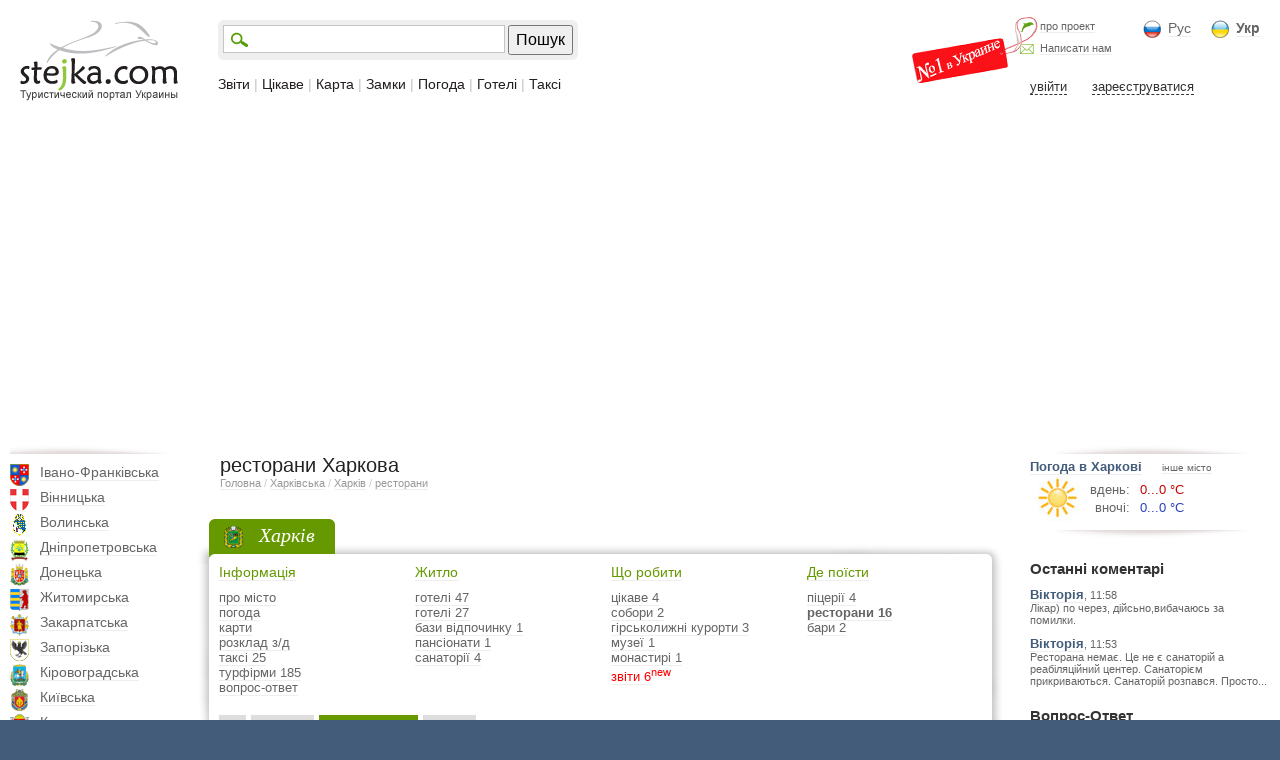

--- FILE ---
content_type: text/html; charset=UTF-8
request_url: https://stejka.com/ukr/xarkovskaja/xarkov/restaurant/
body_size: 12792
content:

<!DOCTYPE HTML PUBLIC "-//W3C//DTD HTML 4.0 Transitional//EN" "http://www.w3.org/TR/html4/loose.dtd"><html><head><meta name="viewport" id="viewport" content="width=device-width, initial-scale=1.0""><meta name="verify-v1" content="Pf4YMb/FmWG0OgEE8XRXKNF5IS+1STaNWhFhlOTlOms=" /><meta name="google-site-verification" content="ny7UWYCqJRDQ1yzLCij0bSF5TT_FJFy_4piMl6K8iNk" /><meta http-equiv="Content-Type" content="text/html" charset="UTF-8"><meta name="keywords" content="туризм, подорожі, відпочинок, туристичний портал, турпортала, відпочинок у Криму, відпочинок в Карпатах, відпочинок під Києвом, розваги, пам'ятки, таксі міста, міста України, готелі, готель, готелі, замки України, туроператор, турфірми, туристичні фірми, будинок відпочинку, пансіонати, ресторани, кафе, кав'ярні, екскурсії, пригоди, розваги, діловий туризм, активний відпочинок, турагентства, прогноз погоди, погода України, новини туризму, карта міста, цікаві місця."><meta name="description" content="ресторани в Харкові. Фото, описи, відгуки, меню, режим роботи ресторанів в Харкові"><meta name="Author" content="Vol4ezavr & Vol4ezavra"><META NAME="Robots" CONTENT="ALL"><LINK href="/css/styles.css" rel="stylesheet" type="text/css"><title>ресторани Харкова</title>
<script type="text/javascript">


//Факт хищения информации сайта будет рассматриваться в судебном порядке


</script>
<script type="text/javascript" src="/js/jquery-1.7.1.min.js"></script>
<script  type="text/javascript">$j = jQuery.noConflict()</script>
<script src="/js/jquery_ui/jquery-ui-1.8.16.custom.min.js" async></script> <link href="/js/jquery_ui/artisto/jquery_ui.css" rel="stylesheet" type="text/css"/> 
<script type="text/javascript" src="/js/jcarousellite_1.0.1.min.js"></script> 
<script type="text/javascript" src="/js/fancybox/jquery.fancybox.pack.js"></script> <link rel="stylesheet" href="/js/fancybox/jquery.fancybox.css" type="text/css" media="screen" /> 
<script type="text/javascript">
$j(".gallery").fancybox({
helpers: { overlay: { opacity: 0.3, css: { 'background-color' : '#000' } }, title: { type: 'float' } },
padding: 2, openEffect: 'elastic', closeEffect: 'elastic', closeBtn: true, prevEffect: 'fade', nextEffect: 'fade', scrolling: 'no'
//type - outside, inside, float, over | openEffect - none, elastic, fade
});
</script>
<script type="text/javascript" src="/js/all.js"></script> 
<script type="text/javascript" src="/js/jquery.validate.js"></script> 
<script type="text/javascript" src="/js/map.js"></script> 
<script type='text/javascript'>
    (function() {
    var w = window,
            d = document,
            protocol =/https/i.test(w.location.protocol) ? 'https:' : 'http:',
            aml = typeof admixerML !== 'undefined' ? admixerML : { };
    aml.fn = aml.fn || [];
    aml.invPath = aml.invPath || (protocol + '//inv-nets.admixer.net/');
    aml.cdnPath = aml.cdnPath || (protocol + '//cdn.admixer.net/');
    if (!w.admixerML)
    {
        var lodash = document.createElement('script');
        lodash.id = 'amlScript';
        lodash.async = true;
        lodash.type = 'text/javascript';
        lodash.src = aml.cdnPath + 'scripts3/loader2.js';
        var node = d.getElementsByTagName('script')[0];
        node.parentNode.insertBefore(lodash, node);
        w.admixerML = aml;
    }
})();
</script>
<script type='text/javascript'>
admixerML.fn.push(function() {
admixerML.defineSlot({z: '599e8097-3c60-48e5-897b-a3f4e9e8a52d', ph: 'admixer_599e80973c6048e5897ba3f4e9e8a52d_zone_616_sect_501_site_488', i: 'inv-nets', s:'f1410aa5-8bcf-4126-9b9b-e874eed9c86f'});
admixerML.defineSlot({z: '2af5ddd3-16d7-4725-8bc1-494a010ea209', ph: 'admixer_2af5ddd316d747258bc1494a010ea209_zone_1479_sect_501_site_488', i: 'inv-nets', s:'f1410aa5-8bcf-4126-9b9b-e874eed9c86f'});
admixerML.defineSlot({z: '32c6993e-3cb2-4903-946f-ac8446110a23', ph: 'admixer_32c6993e3cb24903946fac8446110a23_zone_1480_sect_501_site_488', i: 'inv-nets', s:'f1410aa5-8bcf-4126-9b9b-e874eed9c86f'});
admixerML.defineSlot({z: '6bb8c8b9-bd5f-4926-86a6-f7d36a5870a6', ph: 'admixer_6bb8c8b9bd5f492686a6f7d36a5870a6_zone_2795_sect_501_site_488', i: 'inv-nets', s:'f1410aa5-8bcf-4126-9b9b-e874eed9c86f'});
admixerML.defineSlot({z: '2036263c-acb9-44cb-b26a-df4bc2fc1586', ph: 'admixer_2036263cacb944cbb26adf4bc2fc1586_zone_3975_sect_501_site_488', i: 'inv-nets', s:'f1410aa5-8bcf-4126-9b9b-e874eed9c86f'});
admixerML.defineSlot({z: '526098ed-5e0c-44fe-8665-ce44a4f85a11', ph: 'admixer_526098ed5e0c44fe8665ce44a4f85a11_zone_5426_sect_501_site_488', i: 'inv-nets', s:'f1410aa5-8bcf-4126-9b9b-e874eed9c86f'});
admixerML.defineSlot({z: 'b7c0fc63-e0d0-48e7-9176-210dbe409681', ph: 'admixer_b7c0fc63e0d048e79176210dbe409681_zone_15883_sect_501_site_488', i: 'inv-nets', s:'f1410aa5-8bcf-4126-9b9b-e874eed9c86f'});
admixerML.defineSlot({z: 'a0c27a2b-199b-4d7e-8cae-f8504e286347', ph: 'admixer_a0c27a2b199b4d7e8caef8504e286347_zone_15884_sect_501_site_488', i: 'inv-nets', s:'f1410aa5-8bcf-4126-9b9b-e874eed9c86f'});
admixerML.singleRequest();
});
</script> 
<script type="text/javascript" src="/js/addtocopy.js"></script> 
<script type="text/javascript">
$j(function(){
$j("body").addtocopy({ htmlcopytxt: '<br>Подробнее: <a href="'+window.location.href+'">'+window.location.href+'</a>' });
});
</script><style>#ctrlcopy { height:1px; overflow:hidden; position:absolute; width:1px; margin: 5px 0 0 -1px; line-height:0; opacity: 0; }</style></head><body class="ui-form"><div style="background: url(/i/top_bg.png) bottom repeat-x; padding: 0px 0px 0px 0px; text-align:center;"><div id="reklama_admixer_728">
<script src="https://cdn.admixer.net/scripts3/loader2.js" async
id="Admixer"
data-inv="//inv-nets.admixer.net/"
data-r="always"
data-bundle="desktop"></script><div id="admixer_async_1867471326" data-zone="6bb8c8b9-bd5f-4926-86a6-f7d36a5870a6"></div>
<script type="text/javascript">(window.admixerAds = window.admixerAds || []).push('admixer_async_1867471326')</script></div></div><div style="position:relative; max-width:1280px; margin: 0px auto; background: #ffffff;"><div class="header"><div class="logo"><a href="/ukr/" class="nounderline"><img src="/i/logo.png"></a></div><div class="block_right_top"><div class="nomer1"></div><div class="block_lng"><div style="float:left; background: url(/i/icon_rus.png) no-repeat; padding: 0px 0px 2px 25px; font-size:14px; margin-right: 20px;"><a href="/rus/xarkovskaja/xarkov/restaurant/"  class="color6" >Рус</a></div><div style="float:left; background: url(/i/icon_ukr.png) no-repeat; padding: 0px 0px 2px 25px; font-size:14px;"><a href="/ukr/xarkovskaja/xarkov/restaurant/"  class="color6" style="font-weight: bold;">Укр</a></div></div><div class="block_about"><div style="background: url(/i/icon_delfin.png) left bottom no-repeat; padding: 0px 0px 0px 20px; float:left; font-size:11px;"><a href="/ukr/about/" class="color6" rel="nofollow">про проект</a></div><div style="background: url(/i/icon_mail.png) left bottom no-repeat; padding: 10px 0px 0px 20px; float:left; font-size:11px;"><a href="/rus/feedback/" class="color6" rel="nofollow">Написати нам</a></div></div><div class="block_user_top"><div style="padding: 15px 0px 0px 0px; width:240px;"><span style="margin: 0px 0px 0px 10px; border-bottom: 1px dashed; cursor:pointer; cursor:hand;" onclick="user_show('login', '', 'http://www.stejka.com/ukr/xarkovskaja/xarkov/restaurant/')" class="color3">увійти</span><span style="margin: 0px 0px 0px 25px; border-bottom: 1px dashed; cursor:pointer; cursor:hand;" onclick="user_show('register')" class="color3">зареєструватися</span></div></div></div><div class="block_search_menu"><div class="block_search"><table><tr><td><div style="border:1px solid #c4c4c4; background: #ffffff url(/i/icon_search.png) left center no-repeat; padding: 1px 0px 1px 30px;"><input id="input_search" type="text" value="" onkeypress="if(event.keyCode==13)search('http://stejka.com/ukr/search/');" style="border:0px; font-size:16px; color:#666666; box-shadow:0 0px 0px;"></div><td style="padding: 0px 0px 0px 3px;"><input type="button" class="submitButton" value="Пошук" onclick="search('http://stejka.com/ukr/search/');" style="font-size:16px; height:30px;"></table></div><div class="menu"><a href="/ukr/trip/" class="nounderline">Звіти</a>&nbsp;| <a href="/ukr/interes/" class="nounderline">Цікаве</a>&nbsp;| <a href="/ukr/bigmap/" class="nounderline">Карта</a>&nbsp;| <a href="/ukr/zamok/" class="nounderline">Замки</a>&nbsp;| <a href="/ukr/pogoda/" class="nounderline">Погода</a>&nbsp;| <a href="/ukr/hotel/" class="nounderline">Готелі</a>&nbsp;| <a href="/ukr/taksi/" class="nounderline">Таксі</a></div></div></div><div class="content"><div class="block_left"><div class="menu_left"><div class="ten_left_top"></div><div class="obl"><div style="background: url(/i/gerb_22/gerb_22.png) -0px 0px no-repeat; height:22px; width:19px; position:absolute"></div><div style="padding: 0px 0px 9px 30px;"><a href="/ukr/ivanofrankovskaja/" >Івано-Франківська</a></div></div><div class="obl"><div style="background: url(/i/gerb_22/gerb_22.png) -29px 0px no-repeat; height:22px; width:19px; position:absolute"></div><div style="padding: 0px 0px 9px 30px;"><a href="/ukr/vinnickaja/" >Вінницька</a></div></div><div class="obl"><div style="background: url(/i/gerb_22/gerb_22.png) -58px 0px no-repeat; height:22px; width:19px; position:absolute"></div><div style="padding: 0px 0px 9px 30px;"><a href="/ukr/volynskaja/" >Волинська</a></div></div><div class="obl"><div style="background: url(/i/gerb_22/gerb_22.png) -87px 0px no-repeat; height:22px; width:19px; position:absolute"></div><div style="padding: 0px 0px 9px 30px;"><a href="/ukr/dnepropetrovskaja/" >Дніпропетровська</a></div></div><div class="obl"><div style="background: url(/i/gerb_22/gerb_22.png) -116px 0px no-repeat; height:22px; width:19px; position:absolute"></div><div style="padding: 0px 0px 9px 30px;"><a href="/ukr/doneckaja/" >Донецька</a></div></div><div class="obl"><div style="background: url(/i/gerb_22/gerb_22.png) -145px 0px no-repeat; height:22px; width:19px; position:absolute"></div><div style="padding: 0px 0px 9px 30px;"><a href="/ukr/jitomirskaja/" >Житомирська</a></div></div><div class="obl"><div style="background: url(/i/gerb_22/gerb_22.png) -174px 0px no-repeat; height:22px; width:19px; position:absolute"></div><div style="padding: 0px 0px 9px 30px;"><a href="/ukr/zakarpatskaja/" >Закарпатська</a></div></div><div class="obl"><div style="background: url(/i/gerb_22/gerb_22.png) -203px 0px no-repeat; height:22px; width:19px; position:absolute"></div><div style="padding: 0px 0px 9px 30px;"><a href="/ukr/zaporojskaja/" >Запорізька</a></div></div><div class="obl"><div style="background: url(/i/gerb_22/gerb_22.png) -232px 0px no-repeat; height:22px; width:19px; position:absolute"></div><div style="padding: 0px 0px 9px 30px;"><a href="/ukr/kirovogradskaja/" >Кіровоградська</a></div></div><div class="obl"><div style="background: url(/i/gerb_22/gerb_22.png) -261px 0px no-repeat; height:22px; width:19px; position:absolute"></div><div style="padding: 0px 0px 9px 30px;"><a href="/ukr/kievskaja/" >Київська</a></div></div><div class="obl"><div style="background: url(/i/gerb_22/gerb_22.png) -290px 0px no-repeat; height:22px; width:19px; position:absolute"></div><div style="padding: 0px 0px 9px 30px;"><a href="/ukr/krym/" >Крим</a></div></div><div class="obl"><div style="background: url(/i/gerb_22/gerb_22.png) -319px 0px no-repeat; height:22px; width:19px; position:absolute"></div><div style="padding: 0px 0px 9px 30px;"><a href="/ukr/luganskaja/" >Луганська</a></div></div><div class="obl"><div style="background: url(/i/gerb_22/gerb_22.png) -348px 0px no-repeat; height:22px; width:19px; position:absolute"></div><div style="padding: 0px 0px 9px 30px;"><a href="/ukr/lvovskaja/" >Львівська</a></div></div><div class="obl"><div style="background: url(/i/gerb_22/gerb_22.png) -377px 0px no-repeat; height:22px; width:19px; position:absolute"></div><div style="padding: 0px 0px 9px 30px;"><a href="/ukr/nikolaevskaja/" >Миколаївська</a></div></div><div class="obl"><div style="background: url(/i/gerb_22/gerb_22.png) -406px 0px no-repeat; height:22px; width:19px; position:absolute"></div><div style="padding: 0px 0px 9px 30px;"><a href="/ukr/odesskaja/" >Одеська</a></div></div><div class="obl"><div style="background: url(/i/gerb_22/gerb_22.png) -435px 0px no-repeat; height:22px; width:19px; position:absolute"></div><div style="padding: 0px 0px 9px 30px;"><a href="/ukr/poltavskaja/" >Полтавська</a></div></div><div class="obl"><div style="background: url(/i/gerb_22/gerb_22.png) -464px 0px no-repeat; height:22px; width:19px; position:absolute"></div><div style="padding: 0px 0px 9px 30px;"><a href="/ukr/rovenskaja/" >Ровенська</a></div></div><div class="obl"><div style="background: url(/i/gerb_22/gerb_22.png) -493px 0px no-repeat; height:22px; width:19px; position:absolute"></div><div style="padding: 0px 0px 9px 30px;"><a href="/ukr/sumskaja/" >Сумська</a></div></div><div class="obl"><div style="background: url(/i/gerb_22/gerb_22.png) -522px 0px no-repeat; height:22px; width:19px; position:absolute"></div><div style="padding: 0px 0px 9px 30px;"><a href="/ukr/ternopolskaja/" >Тернопільська</a></div></div><div class="obl"><div style="background: url(/i/gerb_22/gerb_22.png) -551px 0px no-repeat; height:22px; width:19px; position:absolute"></div><div style="padding: 0px 0px 9px 30px;"><a href="/ukr/xarkovskaja/" >Харківська</a></div></div><p class="city"><a href="/ukr/xarkovskaja/izjum/" >Ізюм</a></p><p class="city"><a href="/ukr/xarkovskaja/bogoduxov/" >Богодухів</a></p><p class="city"><a href="/ukr/xarkovskaja/vysokiy2/" >Високий</a></p><p class="city"><a href="/ukr/xarkovskaja/derga4i/" >Дергачі</a></p><p class="city"><a href="/ukr/xarkovskaja/zmiev/" >Зміїв</a></p><p class="city"><a href="/ukr/xarkovskaja/krasnograd/" >Красноград</a></p><p class="city"><a href="/ukr/xarkovskaja/lozovaja/" >Лозова</a></p><p class="city"><a href="/ukr/xarkovskaja/xarkov/" style="color:#669900; font-weight:bold;">Харків</a></p><p class="city"><a href="/ukr/xarkovskaja/4uguev/" >Чугуїв</a></p><p class="city"><a href="/ukr/xarkovskaja/warovka/" >Шарівка</a></p><div class="obl"><div style="background: url(/i/gerb_22/gerb_22.png) -580px 0px no-repeat; height:22px; width:19px; position:absolute"></div><div style="padding: 0px 0px 9px 30px;"><a href="/ukr/xersonskaja/" >Херсонська</a></div></div><div class="obl"><div style="background: url(/i/gerb_22/gerb_22.png) -609px 0px no-repeat; height:22px; width:19px; position:absolute"></div><div style="padding: 0px 0px 9px 30px;"><a href="/ukr/xmelnickaja/" >Хмельницька</a></div></div><div class="obl"><div style="background: url(/i/gerb_22/gerb_22.png) -638px 0px no-repeat; height:22px; width:19px; position:absolute"></div><div style="padding: 0px 0px 9px 30px;"><a href="/ukr/4erkasskaja/" >Черкаська</a></div></div><div class="obl"><div style="background: url(/i/gerb_22/gerb_22.png) -667px 0px no-repeat; height:22px; width:19px; position:absolute"></div><div style="padding: 0px 0px 9px 30px;"><a href="/ukr/4ernovickaja/" >Чернівецька</a></div></div><div class="obl"><div style="background: url(/i/gerb_22/gerb_22.png) -696px 0px no-repeat; height:22px; width:19px; position:absolute"></div><div style="padding: 0px 0px 9px 30px;"><a href="/ukr/4ernigovskaja/" >Чернігівська</a></div></div><div class="ten_left_bottom"></div></div></div><div class="block_center"><div style="padding: 0px 0px 0px 10px;"><h1>ресторани Харкова</h1><div class="tree"><a href="/ukr/" rel="nofollow">Головна</a>&nbsp;/ <a href="/ukr/xarkovskaja/" rel="nofollow">Харківська</a>&nbsp;/ <a href="/ukr/xarkovskaja/xarkov/">Харків</a>&nbsp;/ <a href="/ukr/xarkovskaja/xarkov/restaurant/">ресторани</a></div></div><div style="padding: 10px 0px 10px 0px; text-align:left;"></div> <div class="main_city_top"><table width="100%" border="0"><tr><td style="background: url(/i/main1.png); "><div style="width:17px;"></div><td width="100%" style="background: url(/i/main4.png) right;"><div style="float:left; height:45px; background: url(/i/main3.png) right;"><div style="margin-left:10px; background: url(/i/gerb_22/xarkovskaja.png) left center no-repeat; padding: 5px 20px 7px 35px; font-size:20px; font-family:Georgia; font-style:italic; color:#fff;">Харків</div></div><tr><td style="background: url(/i/main2.png) bottom;"><td style="background: url(/i/main5.png) right bottom no-repeat; padding: 0px 0px 20px 5px;"><div style="margin: -20px 0px 0px 0px;"><div class="item"><a href="/ukr/xarkovskaja/xarkov/" class="color66" style="font-size:14px;">Інформація</a><div style="padding: 10px 0px 0px 0px; color:#cccccc; line-height:120%;"><a href="/ukr/xarkovskaja/xarkov/" class="color6">про місто</a><br><a href="/ukr/xarkovskaja/xarkov/pogoda/" class="color6">погода</a><br><a href="/ukr/xarkovskaja/xarkov/map/" class="color6">карти</a><br><a href="/ukr/xarkovskaja/xarkov/train/" class="color6">розклад з/д</a><br><a href="/ukr/xarkovskaja/xarkov/taksi/" class="color6">таксі 25</a></b><br><a href="/ukr/xarkovskaja/xarkov/turfirm/" class="color6">турфірми 185</a></b><br><a href="/ukr/xarkovskaja/xarkov/question/" class="color6">вопрос-ответ</a><br></div></div><div class="item"><a href="/ukr/xarkovskaja/xarkov/hotel/" class="color66" style="font-size:14px;">Житло</a><div style="padding: 10px 0px 0px 0px; color:#cccccc; line-height:120%;"><a href="/ukr/xarkovskaja/xarkov/oteli/" class="color6">готелі 47</a></b><br><a href="/ukr/xarkovskaja/xarkov/gostinica/" class="color6">готелі 27</a></b><br><a href="/ukr/xarkovskaja/xarkov/bazaotdixa/" class="color6">бази відпочинку 1</a></b><br><a href="/ukr/xarkovskaja/xarkov/pansionat/" class="color6">пансіонати 1</a></b><br><a href="/ukr/xarkovskaja/xarkov/sanatoriy/" class="color6">санаторії 4</a></b><br></div></div><div class="item"><a href="/ukr/xarkovskaja/xarkov/dostopr/" class="color66" style="font-size:14px;">Що робити</a><div style="padding: 10px 0px 0px 0px; color:#cccccc; line-height:120%;"><a href="/ukr/xarkovskaja/xarkov/interes/" class="color6">цікаве 4</a></b><br><a href="/ukr/xarkovskaja/xarkov/cathedral/" class="color6">собори 2</a></b><br><a href="/ukr/xarkovskaja/xarkov/ski/" class="color6">гірськолижні курорти 3</a></b><br><a href="/ukr/xarkovskaja/xarkov/museum/" class="color6">музеї 1</a></b><br><a href="/ukr/xarkovskaja/xarkov/monastery/" class="color6">монастирі 1</a></b><br><a href="/ukr/xarkovskaja/xarkov/trip/" class="color6" style="color:#f00;">звіти 6</a><sup style="color:#f00;">new</sup><br></div></div><div class="item"><a href="/ukr/xarkovskaja/xarkov/restoran/" class="color66" style="font-size:14px;">Де поїсти</a><div style="padding: 10px 0px 0px 0px; color:#cccccc; line-height:120%;"><a href="/ukr/xarkovskaja/xarkov/pazza/" class="color6">піцерії 4</a></b><br><b><a href="/ukr/xarkovskaja/xarkov/restaurant/" class="color6">ресторани 16</a></b><br><a href="/ukr/xarkovskaja/xarkov/bar/" class="color6">бари 2</a></b><br></div></div></div><div class="clear"></div><div class="main_type"><span ><a href="/ukr/xarkovskaja/xarkov/restoran/">всі</a></span><span ><a href="/ukr/xarkovskaja/xarkov/pazza/">піцерії<font>: 4</font></a></span><span id="main_type_on"><a href="/ukr/xarkovskaja/xarkov/restaurant/">ресторани<font>: 16</font></a></span><span ><a href="/ukr/xarkovskaja/xarkov/bar/">бари<font>: 2</font></a></span></div><div style="padding: 10px 0px 0px 0px;"><select id="sort" style="width:200px;" onchange="location.href='/ukr/xarkovskaja/xarkov/restaurant/?sort='+document.getElementById('sort').options[document.getElementById('sort').selectedIndex].value"><option>Сортувати по<option value="1">Алфавіту</option><option value="2">Ціні (дешевше)</option><option value="3">Ціні (дорожче)</option></select></div></table></div> <div class="main_city_list"><div style="padding: 20px 0px 20px 0px;"></div><div class="item"><div class="fleft"><div class="foto_ramka"><div style="width:150px; height:100px; background: url('/cache/150_100_min/an2_hotelrestaurant_4.jpg') center;" title="AN-2 hotel & restaurant"></div></div></div><div class="nearfleft"><table width="100%"><tr><td><h2><a href="/ukr/xarkovskaja/xarkov/restaurant/an2_hotelrestaurant/" class="nounderline colorbg">AN-2 hotel & restaurant<font style="font-size:12px; font-weight:normal;">, ресторан</font></a><span class="stars stars"></span></h2><div style="padding: 10px 0px 0px 0px;">вул.Плеханівська 8<div>(057) 7324954 <b> рецепція </b></div><div><a href="http://antwo-hotel.com.ua/index.php?lang=ru&page=restaurant" target="_blanc" class="colorbg" rel="nofollow">http://antwo-hotel.com.ua</a></div><div>email: <a href="/cdn-cgi/l/email-protection#f5949b81829a9d9a819099b59298949c99db969a98" class="colorbg"><span class="__cf_email__" data-cfemail="cbaaa5bfbca4a3a4bfaea78baca6aaa2a7e5a8a4a6">[email&#160;protected]</span></a></div></div><div style="padding: 10px 0px 0px 0px; font-size:11px">Ресторан «AN-2» оформлений у строгому класичному стилі. Це робить його досить універсальним: тут можна призначити ділову зустріч, провести романтичне побачення, посидіти...</div><div><a href="/ukr/xarkovskaja/xarkov/restaurant/an2_hotelrestaurant/" class="colorbg nounderline">Детальна інформація</a></div><div style="float:left; padding: 2px 5px 2px 5px; background: #eee; margin: 10px 0px 0px 0px;"><a href="/ukr/xarkovskaja/xarkov/restaurant/an2_hotelrestaurant/#comment" class="color66">додати відгук</a></div></td></tr></table></div></div><div style="clear:both; border-bottom: 1px solid #e6e6e6; padding: 10px 0px 20px 0px;"></div><div class="item"><div class="fleft"><div class="foto_ramka"><div style="width:150px; height:100px; background: url('') center;" title="Картопляна Хата -1"></div></div></div><div class="nearfleft"><table width="100%"><tr><td><h2><a href="/ukr/xarkovskaja/xarkov/restaurant/kartopljana_xata18/" class="nounderline colorbg">Картопляна Хата -1<font style="font-size:12px; font-weight:normal;">, ресторан</font></a><span class="stars stars"></span></h2><div style="padding: 10px 0px 0px 0px;">вул. Полтавський шлях, 62<div>( 057 ) 712-53-93</div></div><div style="padding: 10px 0px 0px 0px; font-size:11px"><br>  Кухня :  мексиканська, європейська</div><div><a href="/ukr/xarkovskaja/xarkov/restaurant/kartopljana_xata18/" class="colorbg nounderline">Детальна інформація</a></div><div style="float:left; padding: 2px 5px 2px 5px; background: #eee; margin: 10px 0px 0px 0px;"><a href="/ukr/xarkovskaja/xarkov/restaurant/kartopljana_xata18/#comment" class="color66">додати відгук</a></div></td></tr></table></div></div><div class="item"><div class="fleft"><div class="foto_ramka"><div style="width:150px; height:100px; background: url('') center;" title="Картопляна Хата -2"></div></div></div><div class="nearfleft"><table width="100%"><tr><td><h2><a href="/ukr/xarkovskaja/xarkov/restaurant/kartopljana_xata23/" class="nounderline colorbg">Картопляна Хата -2<font style="font-size:12px; font-weight:normal;">, ресторан</font></a><span class="stars stars"></span></h2><div style="padding: 10px 0px 0px 0px;">вул. Петровського 33 /35<div>( 057 ) 715-68-55</div></div><div style="padding: 10px 0px 0px 0px; font-size:11px"><br>  Кухня :  мексиканська, європейська</div><div><a href="/ukr/xarkovskaja/xarkov/restaurant/kartopljana_xata23/" class="colorbg nounderline">Детальна інформація</a></div><div style="float:left; padding: 2px 5px 2px 5px; background: #eee; margin: 10px 0px 0px 0px;"><a href="/ukr/xarkovskaja/xarkov/restaurant/kartopljana_xata23/#comment" class="color66">додати відгук</a></div></td></tr></table></div></div><div class="item"><div class="fleft"><div class="foto_ramka"><div style="width:150px; height:100px; background: url('') center;" title="Картопляна Хата -3"></div></div></div><div class="nearfleft"><table width="100%"><tr><td><h2><a href="/ukr/xarkovskaja/xarkov/restaurant/kartopljana_xata33/" class="nounderline colorbg">Картопляна Хата -3<font style="font-size:12px; font-weight:normal;">, ресторан</font></a><span class="stars stars"></span></h2><div style="padding: 10px 0px 0px 0px;">пр - т Правди, 10<div>( 057 ) 752-40-88</div></div><div style="padding: 10px 0px 0px 0px; font-size:11px"><br>  Кухня :  мексиканська, європейська</div><div><a href="/ukr/xarkovskaja/xarkov/restaurant/kartopljana_xata33/" class="colorbg nounderline">Детальна інформація</a></div><div style="float:left; padding: 2px 5px 2px 5px; background: #eee; margin: 10px 0px 0px 0px;"><a href="/ukr/xarkovskaja/xarkov/restaurant/kartopljana_xata33/#comment" class="color66">додати відгук</a></div></td></tr></table></div></div><div class="item"><div class="fleft"><div class="foto_ramka"><div style="width:150px; height:100px; background: url('') center;" title="Адмірал"></div></div></div><div class="nearfleft"><table width="100%"><tr><td><h2><a href="/ukr/xarkovskaja/xarkov/restaurant/admiral1/" class="nounderline colorbg">Адмірал<font style="font-size:12px; font-weight:normal;">, ресторан</font></a><span class="stars stars"></span></h2><div style="padding: 10px 0px 0px 0px;">вул. Сумська, 11<div></div></div><div style="padding: 10px 0px 0px 0px; font-size:11px"><br>  Кухня :  європейська <br>  Режим роботи:  11:00 - до останнього клієнта</div><div><a href="/ukr/xarkovskaja/xarkov/restaurant/admiral1/" class="colorbg nounderline">Детальна інформація</a></div><div style="float:left; padding: 2px 5px 2px 5px; background: #eee; margin: 10px 0px 0px 0px;"><a href="/ukr/xarkovskaja/xarkov/restaurant/admiral1/#comments" class="color66">відгуків: <b>1</b></a></div></td></tr></table></div></div><div class="item"><div class="fleft"><div class="foto_ramka"><div style="width:150px; height:100px; background: url('') center;" title="Блюз"></div></div></div><div class="nearfleft"><table width="100%"><tr><td><h2><a href="/ukr/xarkovskaja/xarkov/restaurant/bljuz2/" class="nounderline colorbg">Блюз<font style="font-size:12px; font-weight:normal;">, ресторан</font></a><span class="stars stars"></span></h2><div style="padding: 10px 0px 0px 0px;">вул. Пушкінська, 63<div></div></div><div style="padding: 10px 0px 0px 0px; font-size:11px"><br>  Кухня :  європейська <br>  Режим роботи:  11:00 - до останнього клієнта</div><div><a href="/ukr/xarkovskaja/xarkov/restaurant/bljuz2/" class="colorbg nounderline">Детальна інформація</a></div><div style="float:left; padding: 2px 5px 2px 5px; background: #eee; margin: 10px 0px 0px 0px;"><a href="/ukr/xarkovskaja/xarkov/restaurant/bljuz2/#comment" class="color66">додати відгук</a></div></td></tr></table></div></div><div class="item"><div class="fleft"><div class="foto_ramka"><div style="width:150px; height:100px; background: url('') center;" title="Босфор"></div></div></div><div class="nearfleft"><table width="100%"><tr><td><h2><a href="/ukr/xarkovskaja/xarkov/restaurant/bosfor/" class="nounderline colorbg">Босфор<font style="font-size:12px; font-weight:normal;">, ресторан</font></a><span class="stars stars"></span></h2><div style="padding: 10px 0px 0px 0px;">Харківська набережна, 2<div></div></div><div style="padding: 10px 0px 0px 0px; font-size:11px"><br>  Кухня :  домашня <br>  Режим роботи:  10:00 - до останнього клієнта</div><div><a href="/ukr/xarkovskaja/xarkov/restaurant/bosfor/" class="colorbg nounderline">Детальна інформація</a></div><div style="float:left; padding: 2px 5px 2px 5px; background: #eee; margin: 10px 0px 0px 0px;"><a href="/ukr/xarkovskaja/xarkov/restaurant/bosfor/#comments" class="color66">відгуків: <b>4</b></a></div></td></tr></table></div></div><div class="item"><div class="fleft"><div class="foto_ramka"><div style="width:150px; height:100px; background: url('') center;" title="Метрополь"></div></div></div><div class="nearfleft"><table width="100%"><tr><td><h2><a href="/ukr/xarkovskaja/xarkov/restaurant/metropol/" class="nounderline colorbg">Метрополь<font style="font-size:12px; font-weight:normal;">, ресторан</font></a><span class="stars stars"></span></h2><div style="padding: 10px 0px 0px 0px;">вул. Сумська, 50<div></div></div><div style="padding: 10px 0px 0px 0px; font-size:11px"><br>  Кухня :  європейська, російська <br>  Режим роботи:  цілодобово</div><div><a href="/ukr/xarkovskaja/xarkov/restaurant/metropol/" class="colorbg nounderline">Детальна інформація</a></div><div style="float:left; padding: 2px 5px 2px 5px; background: #eee; margin: 10px 0px 0px 0px;"><a href="/ukr/xarkovskaja/xarkov/restaurant/metropol/#comments" class="color66">відгуків: <b>2</b></a></div></td></tr></table></div></div><div id="reklama_content_admixer" style="text-align:center; padding: 0px 0px 0px 0px;">
<script data-cfasync="false" src="/cdn-cgi/scripts/5c5dd728/cloudflare-static/email-decode.min.js"></script><script src="https://cdn.admixer.net/scripts3/loader2.js" async
id="Admixer"
data-inv="//inv-nets.admixer.net/"
data-r="always"
data-bundle="desktop"></script><div id="admixer_async_1904538141" data-zone="599e8097-3c60-48e5-897b-a3f4e9e8a52d"></div>
<script type="text/javascript">(window.admixerAds = window.admixerAds || []).push('admixer_async_1904538141')</script></div><div class="item"><div class="fleft"><div class="foto_ramka"><div style="width:150px; height:100px; background: url('') center;" title="Наполеон"></div></div></div><div class="nearfleft"><table width="100%"><tr><td><h2><a href="/ukr/xarkovskaja/xarkov/restaurant/napoleon/" class="nounderline colorbg">Наполеон<font style="font-size:12px; font-weight:normal;">, ресторан</font></a><span class="stars stars"></span></h2><div style="padding: 10px 0px 0px 0px;">вул. Петровського, 37 / 39<div></div></div><div style="padding: 10px 0px 0px 0px; font-size:11px"><br>  Кухня :  європейська <br>  Режим роботи:  10:00 - до останнього клієнта</div><div><a href="/ukr/xarkovskaja/xarkov/restaurant/napoleon/" class="colorbg nounderline">Детальна інформація</a></div><div style="float:left; padding: 2px 5px 2px 5px; background: #eee; margin: 10px 0px 0px 0px;"><a href="/ukr/xarkovskaja/xarkov/restaurant/napoleon/#comment" class="color66">додати відгук</a></div></td></tr></table></div></div><div class="item"><div class="fleft"><div class="foto_ramka"><div style="width:150px; height:100px; background: url('') center;" title="Національ"></div></div></div><div class="nearfleft"><table width="100%"><tr><td><h2><a href="/ukr/xarkovskaja/xarkov/restaurant/nacional1/" class="nounderline colorbg">Національ<font style="font-size:12px; font-weight:normal;">, ресторан</font></a><span class="stars stars"></span></h2><div style="padding: 10px 0px 0px 0px;">пр - т Леніна, 21<div></div></div><div style="padding: 10px 0px 0px 0px; font-size:11px"><br>  Кухня :  європейська <br>  Режим роботи:  8:00 - 23:00</div><div><a href="/ukr/xarkovskaja/xarkov/restaurant/nacional1/" class="colorbg nounderline">Детальна інформація</a></div><div style="float:left; padding: 2px 5px 2px 5px; background: #eee; margin: 10px 0px 0px 0px;"><a href="/ukr/xarkovskaja/xarkov/restaurant/nacional1/#comment" class="color66">додати відгук</a></div></td></tr></table></div></div><div class="item"><div class="fleft"><div class="foto_ramka"><div style="width:150px; height:100px; background: url('') center;" title="Околиця"></div></div></div><div class="nearfleft"><table width="100%"><tr><td><h2><a href="/ukr/xarkovskaja/xarkov/restaurant/okolica/" class="nounderline colorbg">Околиця<font style="font-size:12px; font-weight:normal;">, ресторан</font></a><span class="stars stars"></span></h2><div style="padding: 10px 0px 0px 0px;">вул. Академіка Павлова, 152<div></div></div><div style="padding: 10px 0px 0px 0px; font-size:11px"><br>  Кухня :  українська, європейська <br>  Режим роботи:  цілодобово</div><div><a href="/ukr/xarkovskaja/xarkov/restaurant/okolica/" class="colorbg nounderline">Детальна інформація</a></div><div style="float:left; padding: 2px 5px 2px 5px; background: #eee; margin: 10px 0px 0px 0px;"><a href="/ukr/xarkovskaja/xarkov/restaurant/okolica/#comment" class="color66">додати відгук</a></div></td></tr></table></div></div><div class="item"><div class="fleft"><div class="foto_ramka"><div style="width:150px; height:100px; background: url('') center;" title="Подвір&apos;я"></div></div></div><div class="nearfleft"><table width="100%"><tr><td><h2><a href="/ukr/xarkovskaja/xarkov/restaurant/podvore/" class="nounderline colorbg">Подвір&apos;я<font style="font-size:12px; font-weight:normal;">, ресторан</font></a><span class="stars stars"></span></h2><div style="padding: 10px 0px 0px 0px;">вул. Скрипника, 14<div></div></div><div style="padding: 10px 0px 0px 0px; font-size:11px"><br>  Кухня :  європейська <br>  Режим роботи:  10:00 - до останнього клієнта</div><div><a href="/ukr/xarkovskaja/xarkov/restaurant/podvore/" class="colorbg nounderline">Детальна інформація</a></div><div style="float:left; padding: 2px 5px 2px 5px; background: #eee; margin: 10px 0px 0px 0px;"><a href="/ukr/xarkovskaja/xarkov/restaurant/podvore/#comments" class="color66">відгуків: <b>1</b></a></div></td></tr></table></div></div><div class="item"><div class="fleft"><div class="foto_ramka"><div style="width:150px; height:100px; background: url('') center;" title="Познань"></div></div></div><div class="nearfleft"><table width="100%"><tr><td><h2><a href="/ukr/xarkovskaja/xarkov/restaurant/poznan/" class="nounderline colorbg">Познань<font style="font-size:12px; font-weight:normal;">, ресторан</font></a><span class="stars stars"></span></h2><div style="padding: 10px 0px 0px 0px;">пр - т Московський, 43<div></div></div><div style="padding: 10px 0px 0px 0px; font-size:11px"><br>  Кухня :  європейська, польська <br>  Режим роботи:  11:00 - до останнього клієнта</div><div><a href="/ukr/xarkovskaja/xarkov/restaurant/poznan/" class="colorbg nounderline">Детальна інформація</a></div><div style="float:left; padding: 2px 5px 2px 5px; background: #eee; margin: 10px 0px 0px 0px;"><a href="/ukr/xarkovskaja/xarkov/restaurant/poznan/#comments" class="color66">відгуків: <b>1</b></a></div></td></tr></table></div></div><div class="item"><div class="fleft"><div class="foto_ramka"><div style="width:150px; height:100px; background: url('') center;" title="Флоренція"></div></div></div><div class="nearfleft"><table width="100%"><tr><td><h2><a href="/ukr/xarkovskaja/xarkov/restaurant/florencija1/" class="nounderline colorbg">Флоренція<font style="font-size:12px; font-weight:normal;">, ресторан</font></a><span class="stars stars"></span></h2><div style="padding: 10px 0px 0px 0px;">пл. 1 Травня, 2<div></div></div><div style="padding: 10px 0px 0px 0px; font-size:11px"><br>  Кухня :  Італійська <br>  Режим роботи:  12:00 - 24:00</div><div><a href="/ukr/xarkovskaja/xarkov/restaurant/florencija1/" class="colorbg nounderline">Детальна інформація</a></div><div style="float:left; padding: 2px 5px 2px 5px; background: #eee; margin: 10px 0px 0px 0px;"><a href="/ukr/xarkovskaja/xarkov/restaurant/florencija1/#comment" class="color66">додати відгук</a></div></td></tr></table></div></div><div class="item"><div class="fleft"><div class="foto_ramka"><div style="width:150px; height:100px; background: url('') center;" title="Irish Pub"></div></div></div><div class="nearfleft"><table width="100%"><tr><td><h2><a href="/ukr/xarkovskaja/xarkov/restaurant/irish_pub/" class="nounderline colorbg">Irish Pub<font style="font-size:12px; font-weight:normal;">, ресторан</font></a><span class="stars stars"></span></h2><div style="padding: 10px 0px 0px 0px;">вул. Мироносицька, 46<div>( 057 ) 700 49 40</div></div><div style="padding: 10px 0px 0px 0px; font-size:11px"></div><div><a href="/ukr/xarkovskaja/xarkov/restaurant/irish_pub/" class="colorbg nounderline">Детальна інформація</a></div><div style="float:left; padding: 2px 5px 2px 5px; background: #eee; margin: 10px 0px 0px 0px;"><a href="/ukr/xarkovskaja/xarkov/restaurant/irish_pub/#comment" class="color66">додати відгук</a></div></td></tr></table></div></div><div class="item"><div class="fleft"><div class="foto_ramka"><div style="width:150px; height:100px; background: url('') center;" title="Старгород"></div></div></div><div class="nearfleft"><table width="100%"><tr><td><h2><a href="/ukr/xarkovskaja/xarkov/restaurant/stargorod/" class="nounderline colorbg">Старгород<font style="font-size:12px; font-weight:normal;">, ресторан</font></a><span class="stars stars"></span></h2><div style="padding: 10px 0px 0px 0px;">вул. Лермонтовська, 7<div>( 057 ) 700 90 61</div></div><div style="padding: 10px 0px 0px 0px; font-size:11px"></div><div><a href="/ukr/xarkovskaja/xarkov/restaurant/stargorod/" class="colorbg nounderline">Детальна інформація</a></div><div style="float:left; padding: 2px 5px 2px 5px; background: #eee; margin: 10px 0px 0px 0px;"><a href="/ukr/xarkovskaja/xarkov/restaurant/stargorod/#comments" class="color66">відгуків: <b>1</b></a></div></td></tr></table></div></div></div><div style="padding: 0px 0px 0px 20px;"><style>/*************pagination**************/.strelka {float:left; font: bold 26px Tahoma;}.strelka_text {float:left; font: 26px Tahoma; color: #000; margin: 0px 10px 0px 10px;}#nav-pages {font: 14px Tahoma; padding: 10px 10px 0px 0px; margin: 10px 0px 0px 0px;  list-style: none; clear: both;}#nav-pages li {float: left;}#nav-pages a, #nav-pages em {margin: 0px 5px 0px 0px; padding: 6px 8px 6px 8px; display: block; font: 14px Tahoma;}#nav-pages a:hover{background:#c5dae5; font: 14px Tahoma; color: #3873b0;}#nav-pages em {font: bold 14px Tahoma; color: #fff; background:#a6a4a5;}/*************pagination**************/</style><div style="clear:both;"></div></div><div class="block_bit_pervim" style="background: #fff5ca; padding: 10px 10px 10px 10px; margin: 10px 20px 0px 20px;"><table width="100%"><tr><td width="100%" style="color:#333; font-style:italic;">Якщо ви не знайшли вашу компанію у нас сайті, то можете додати її абсолютно безкоштовно.<td style="padding: 0px 0px 0px 10px;"><noindex><a href="/rus/addedit/" rel="nofollow"><img src="/i/addcompany.png"></a></noindex></table></div><div class="main_dostopr"><table width="100%" border="0"><tr><td style="background: url(/i/main1+.png) bottom; "><div style="width:17px;"></div><td width="100%" style="background: url(/i/main4.png) bottom right;"><div style="float:left; height:45px; background: url(/i/main3.png) right;"></div><tr><td style="background: url(/i/main2.png) bottom;"><td style="background: url(/i/main5.png) right bottom no-repeat; padding: 0px 15px 20px 10px;"><div style="font-size:15px; font-weight:bold;"><a href="/ukr/trip/" class="color3 nounderline">Фотозвіти туристів про Україну і не тільки</a></div><div class="item_trip"><div style="background: url(/i/foto_bg.png) right bottom no-repeat; padding: 6px 13px 13px 6px;"><a href="/ukr/trip/4atyrdag_demerdji_novyy_svet_janvar/"><div class="foto" style="background-image: url(/cache/150_90_min/4atyrdag_demerdji_novyy_svet_janvar_2.jpg);" title="Чатыр-Даг в январе"></div></a></div><div class="name" style="font-size:13px;"><a href="/ukr/trip/4atyrdag_demerdji_novyy_svet_janvar/" class="nounderline colorbg">Чатыр-Даг в январе</a></div><div style="float:left; padding: 2px 5px 2px 5px; background: #eee; margin: 10px 0px 0px 0px;"><a href="/ukr/trip/4atyrdag_demerdji_novyy_svet_janvar/" class="color66" rel="nofollow">відгуків: <b>1</b></a></div></div><div class="item_trip"><div style="background: url(/i/foto_bg.png) right bottom no-repeat; padding: 6px 13px 13px 6px;"><a href="/ukr/trip/krasota_sovsem_rjadom/"><div class="foto" style="background-image: url(/cache/150_90_min/krasota_sovsem_rjadom_1.jpg);" title="Красота совсем рядом!"></div></a></div><div class="name" style="font-size:13px;"><a href="/ukr/trip/krasota_sovsem_rjadom/" class="nounderline colorbg">Красота совсем рядом!</a></div><div style="float:left; padding: 2px 5px 2px 5px; background: #eee; margin: 10px 0px 0px 0px;"><a href="/ukr/trip/krasota_sovsem_rjadom/" class="color66" rel="nofollow">відгуків: <b>1</b></a></div></div><div class="item_trip"><div style="background: url(/i/foto_bg.png) right bottom no-repeat; padding: 6px 13px 13px 6px;"><a href="/ukr/trip/kanatnaja_doroga_v_xarkove/"><div class="foto" style="background-image: url(/cache/150_90_min/kanatnaja_doroga_v_xarkove_1.jpg);" title="Канатная дорога в Харькове"></div></a></div><div class="name" style="font-size:13px;"><a href="/ukr/trip/kanatnaja_doroga_v_xarkove/" class="nounderline colorbg">Канатная дорога в Харькове</a></div><div style="float:left; padding: 2px 5px 2px 5px; background: #eee; margin: 10px 0px 0px 0px;"><a href="/ukr/trip/kanatnaja_doroga_v_xarkove/" class="color66" rel="nofollow">відгуків: <b>1</b></a></div></div><div class="item_trip"><div style="background: url(/i/foto_bg.png) right bottom no-repeat; padding: 6px 13px 13px 6px;"><a href="/ukr/trip/zamok_palanok_na_verwine_vulkana_v_muka4evo/"><div class="foto" style="background-image: url(/cache/150_90_min/zamok_palanok_na_verwine_vulkana_v_muka4evo_1.jpg);" title="Замок Паланок на вершине вулкана в Мукачево"></div></a></div><div class="name" style="font-size:13px;"><a href="/ukr/trip/zamok_palanok_na_verwine_vulkana_v_muka4evo/" class="nounderline colorbg">Замок Паланок на вершине вулкана в Мукачево</a></div><div style="float:left; padding: 2px 5px 2px 5px; background: #eee; margin: 10px 0px 0px 0px;"><a href="/ukr/trip/zamok_palanok_na_verwine_vulkana_v_muka4evo/" class="color66" rel="nofollow">відгуків: <b>3</b></a></div></div></table></div></div><div class="block_right">
<script src="https://cdn.admixer.net/scripts3/loader2.js" async
id="Admixer"
data-inv="//inv-nets.admixer.net/"
data-r="always"
data-bundle="desktop"></script><div id="admixer_async_1486382387" data-zone="2af5ddd3-16d7-4725-8bc1-494a010ea209"></div>
<script type="text/javascript">(window.admixerAds = window.admixerAds || []).push('admixer_async_1486382387')</script><div style="width:100%; height:10px; background: url(/i/ten_left_top.png) center no-repeat"></div><div style="padding: 5px 0px 0px 0px;"><a href="/ukr/xarkovskaja/xarkov/pogoda/" style="font-size:13px; font-weight:bold;" class="colorbg">Погода в Харкові</a><a href="/ukr/pogoda/" class="color6" style="font-size:10px; margin: 0px 0px 0px 20px;" rel="nofollow">інше місто</a></div><div style="background: url(/i/solnca/1.jpg) no-repeat; padding: 8px 0px 15px 60px;"><table><tr><td style="text-align:right; padding: 0px 10px 3px 0px; color:#666666;">вдень:<td style="color:#c30000">0...0 °C<tr><td style="text-align:right; padding: 0px 10px 0px 0px; color:#666666;">вночі:<td style="color:#2840bb">0...0 °C</table></div><div style="width:100%; height:10px; background: url(/i/ten_left_bottom.png) center no-repeat"></div><div style="padding: 0px 0px 10px 0px;"><div style="padding: 20px 0px 10px 0px; font-size:15px; font-weight:bold; color:#333">Останні коментарі</div><div style="padding: 0px 0px 10px 0px;"><a href="/ukr/ivanofrankovskaja/4er4e/private/viktorija15/" style="font-size:13px; font-weight:bold;" class="colorbg">Вікторія</a><font style="font-size:11px; color:#666">, 11:58</font><div style="font-size:11px;"><a href="/ukr/ivanofrankovskaja/4er4e/private/viktorija15/" class="nounderline color6">Лікар) по через, дійсьно,вибачаюсь за помилки.</a></div></div><div style="padding: 0px 0px 10px 0px;"><a href="/ukr/ivanofrankovskaja/4er4e/private/viktorija15/" style="font-size:13px; font-weight:bold;" class="colorbg">Вікторія</a><font style="font-size:11px; color:#666">, 11:53</font><div style="font-size:11px;"><a href="/ukr/ivanofrankovskaja/4er4e/private/viktorija15/" class="nounderline color6">Ресторана немає. Це не є санаторій а реабіляційний центер. Санаторієм прикриваються. Санаторій розпався. Просто...</a></div></div></div><div style="padding: 0px 0px 10px 0px;"><div style="padding: 0px 0px 5px 0px; font-size:15px; font-weight:bold; color:#333"><a href="/ukr/question/" class="nounderline" style="color:#333">Вопрос-Ответ</a></div><div style="padding: 0px 0px 10px 0px;"><div style="font-size:11px;"><a href="/ukr/xarkovskaja/xarkov/question/9773/" class="nounderline color6">Как доехать до парка Фельдмана от ст.м Ботанический сад?</a></div><div style="font-size:12px; text-align2:right;"><a href="/ukr/xarkovskaja/xarkov/question/9773/" class="color66" rel="nofollow">ответить на вопрос</a></div></div></div><div><div style="width:100%; height:10px; background: url(/i/ten_left_top.png) center no-repeat"></div><div style="padding: 5px 0px 10px 0px;"><div style="font-size:15px; font-weight:bold; color:#333">5 случайных отчетов</div><div style="padding: 5px 0px 0px 0px;"><table><tr><td style="padding-bottom: 20px; padding-bottom: 0px;"><div style="width:60px; height:60px; background: url(/cache/70_70_min/moi_ljubimye_karpaty1_1.jpg) center"></div><td style="padding-bottom: 20px; padding-right: 10px;"><div style="padding: 0px 0px 0px 10px;"><div style="color:#666; width:150px;"><a href="/ukr/trip/moi_ljubimye_karpaty1/" style="word-wrap: break-word; word-break: break-all; font-size:12px; font-weight:bold; font-family:Georgia; font-style:italic;" class="nounderline color66" rel="nofollow">«Мої улюблені Карпати»</a></div><div style="padding: 5px 0px 0px 0px; font-size:11px;">За 2 дні до поїздки ми забронювали номер на сайті готелю,...</div></div><tr><td style="padding-bottom: 20px; padding-bottom: 0px;"><div style="width:60px; height:60px; background: url(/cache/70_70_min/ar_krym__novyy_svet__quottropa_golicynaquot_1.jpg) center"></div><td style="padding-bottom: 20px; padding-right: 10px;"><div style="padding: 0px 0px 0px 10px;"><div style="color:#666; width:150px;"><a href="/ukr/trip/ar_krym__novyy_svet__quottropa_golicynaquot/" style="word-wrap: break-word; word-break: break-all; font-size:12px; font-weight:bold; font-family:Georgia; font-style:italic;" class="nounderline color66" rel="nofollow">«Новий Світ - стежка Голіцина»</a></div><div style="padding: 5px 0px 0px 0px; font-size:11px;">Часто чув від своїх знайомих, які повернулися з літнього...</div></div><tr><td style="padding-bottom: 20px; padding-bottom: 0px;"><div style="width:60px; height:60px; background: url(/cache/70_70_min/kamenecpodolskiy1_1.jpg) center"></div><td style="padding-bottom: 20px; padding-right: 10px;"><div style="padding: 0px 0px 0px 10px;"><div style="color:#666; width:150px;"><a href="/ukr/trip/kamenecpodolskiy1/" style="word-wrap: break-word; word-break: break-all; font-size:12px; font-weight:bold; font-family:Georgia; font-style:italic;" class="nounderline color66" rel="nofollow">«Кам&apos;янець -Подільський замок»</a></div><div style="padding: 5px 0px 0px 0px; font-size:11px;">Кам&apos;янець - Подільський - місто -замок, одне з семи чудес...</div></div><tr><td style="padding-bottom: 20px; padding-bottom: 0px;"><div style="width:60px; height:60px; background: url(/cache/70_70_min/vilkovo_starovery_i_delta_dunaja_1.jpg) center"></div><td style="padding-bottom: 20px; padding-right: 10px;"><div style="padding: 0px 0px 0px 10px;"><div style="color:#666; width:150px;"><a href="/ukr/trip/vilkovo_starovery_i_delta_dunaja/" style="word-wrap: break-word; word-break: break-all; font-size:12px; font-weight:bold; font-family:Georgia; font-style:italic;" class="nounderline color66" rel="nofollow">«Вилкове. Старовіри і дельта Дунаю»</a></div><div style="padding: 5px 0px 0px 0px; font-size:11px;">Здається, такого дивного міста я не бачив ні до, ні (поки...</div></div><tr><td style="padding-bottom: 20px; padding-bottom: 0px;"><div style="width:60px; height:60px; background: url(/cache/70_70_min/truskavec__ukrainskie_karlovy_vary_4.jpg) center"></div><td style="padding-bottom: 20px; padding-right: 10px;"><div style="padding: 0px 0px 0px 10px;"><div style="color:#666; width:150px;"><a href="/ukr/trip/truskavec__ukrainskie_karlovy_vary/" style="word-wrap: break-word; word-break: break-all; font-size:12px; font-weight:bold; font-family:Georgia; font-style:italic;" class="nounderline color66" rel="nofollow">«Трускавець - мінеральна вода, чисте повітря і приголомшлива природа»</a></div><div style="padding: 5px 0px 0px 0px; font-size:11px;">Сьогодні розповідь про Трускавець, місто загалом то дуже...</div></div></table></div></div><div style="width:100%; height:10px; background: url(/i/ten_left_bottom.png) center no-repeat"></div></div></div></div><div class="clear"></div><div class="footer"><div class="block_left"><div class="copyright">© 2007–2015 Стежка. COM.</div><div class="solbi">Письмові і графічні матеріали захищені авторським правом законодавства України, передрук матеріалів дозволений тільки з письмової угоди власника 
<script type="text/javascript" language="javascript">
{document.write(String.fromCharCode(60,97,32,104,114,101,102,61,34,109,97,105,108,116,111,58,105,110,102,111,64,115,116,101,106,107,97,46,99,111,109,34,32,62,105,110,102,111,64,115,116,101,106,107,97,46,99,111,109,60,47,97,62))}
</script><br><noindex>Юридична підтримка агентство "Солбі"</noindex></div></div><div class="block_menu"><div class="bottom_menu" style="color:#c3c3c3; font-size:13px;"><a href="/ukr/train/" class="nounderline">РОЗКЛАД З/Д</a> |<a href="/ukr/ski/" class="nounderline">ГОРНОЛЫЖНЫЕ КУРОРТЫ</a> |<a href="/ukr/restoran/" class="nounderline">РЕСТОРАНИ</a> |<a href="/ukr/map/" class="nounderline">КАРТИ</a> |</div><div style="float:left; font-size:11px; padding: 10px 50px 0px 0px; line-height:150%;"><noindex><a href="/rus/banner_reklama/" class="color6" rel="nofollow">Розміщення реклами</a></noindex><br><noindex><a href="/rus/bud_pervim/" class="color6" rel="nofollow">Топ розміщення</a></noindex><br><noindex><a href="/rus/feedback/" class="color6" rel="nofollow">Написати нам</a></noindex><br><a href="http://video-uroki-online.com/" class="color6">Видео уроки онлайн</a><br><br></div><div class="color6" style="float:left; font-size:11px; padding: 10px 0px 0px 0px; line-height:150%;"><b>Додати на сайт:</b><br><noindex><a href="/rus/addedit/" class="color6" rel="nofollow">визначне місце</a></noindex><br><noindex><a href="/rus/addedit/" class="color6" rel="nofollow">готель, ресторан ін.</a></noindex><br></div></div></div></div><noindex><div id="user_div_login" style="display:none; position:fixed; left:0px; right:0px; width:100%; height:100%; top:0px; z-index:1000; background: url(/i/user_body_bg.png);"><div style="width:600px; margin: 20px auto 0px auto; background: #ecedef; padding:0px"><div id="user_div_login_1" style="position:relative; background: #2c3c4b; height:30px;"><div style="position:absolute; top:5px; right:10px; cursor:pointer; cursor:hand; color:#c6d1dc" onclick="user_show('hide')">закрыть <font style="font-size:16px;">x</font></div></div><div id="user_div_login_2" style="padding: 10px;"><div id="user_div_login_text" style="font-size:16px; color:#f00; padding: 0px 100px 10px 0px;"></div><div style="font-size:15px; color:#669000; padding: 0px 0px 10px 0px;">Регистрация займёт у вас не более 15 секунд!</div><div id="user_tabs"><ul><li><a href="#user_tabs-1">Войти</a></li><li><a href="#user_tabs-2">Регистрация</a></li><li><a href="#user_tabs-3">Восстановить пароль</a></li></ul><div id="user_tabs-1" class="ui-form"><form method="post" id="user_form_login"><div style="font-size:18px; color:#333333; padding: 0px 0px 0px 0px;">Войти в личный кабинет</div><div id="user_login_error" style="font-size:12px; color:#f00;"></div><div style="color:#333333; padding: 10px 0px 3px 0px; font-size:12px;">Логин или e-mail</div><input name="login_email" id="login_email" class="required" type="text" style="width:70%" title="введите e-mail"><div style="color:#333333; padding: 10px 0px 3px 0px; font-size:12px;">Пароль <font style="color:#979797">(<span style="cursor:pointer; cursor:hand; color:#3873b0; border-bottom: 1px dashed #3873b0;" onclick="$j('#user_tabs').tabs({ selected: 2 });">забыли пароль?</span>)</font></div><input name="login_pass" id="login_pass" class="required" type="password" style="width:70%" title="введите пароль"><table><tr><td style="padding: 10px 20px 0px 0px;"><input class="submitButton" type="submit" value="Войти" style="font-size:25px; height:40px"><td style="color:#979797; padding: 20px 0px 0px 0px;">или <span style="font-size: 16px; cursor:pointer; cursor:hand; color:#3873b0; border-bottom: 1px dashed #3873b0;" onclick="$j('#user_tabs').tabs({ selected: 1 });">Зарегистрироваться</span></table></form></div><div id="user_tabs-2" class="ui-form"><form method="post" id="user_form_reg" name="user_form_reg"><input type="hidden" name="proverka_reg" id="proverka_reg" value="0"><div style="font-size:18px; color:#333333; padding: 0px 0px 0px 0px;">Регистрация на портале STEJKA</div><div id="user_reg_error" style="font-size:12px; color:#f00;"></div><div style="color:#333333; padding: 10px 0px 3px 0px; font-size:12px;">Логин</div><input name="login" id="login" class="required" type="text" style="width:70%" title="введите логин"><div style="color:#333333; padding: 10px 0px 3px 0px; font-size:12px;">Ваш е-mail</div><input name="email" id="email" class="required email" type="text" style="width:70%" title="введите e-mail"><div style="color:#333333; padding: 10px 0px 3px 0px; font-size:12px;">Пароль</div><input name="pass" id="pass" class="required" type="password" style="width:70%" title="введите пароль"><div style="padding: 20px 0px 0px 0px;"><input class="submitButton" type="submit" onclick="document.user_form_reg.proverka_reg.value = '2';" value="Зарегистрироваться" style="font-size:20px;"></div></form></div><div id="user_tabs-3" class="ui-form"><form method="post" id="user_form_recovery"><div style="font-size:18px; color:#333333; padding: 0px 0px 0px 0px;">Напоминание пароля</div><div id="user_recovery_error" style="font-size:12px; color:#f00;"></div><div id="user_recovery_skrit"><div style="font-size:12px; color:#333333; padding: 10px 0px 0px 0px;">Введите ваш e-mail, на него будет отправленна ссылка для восстановления пароля.</div><div style="color:#333333; padding: 10px 0px 3px 0px; font-size:12px;">E-mail</div><input name="email_recovery" id="email_recovery" class="required email" type="text" style="width:70%" title="введите e-mail"><div style="padding: 20px 0px 0px 0px;"><input class="submitButton" type="submit" value="Восстановить" style="font-size:20px;"></div></div></form></div></div></div><!--div id="user_div_login_trebuem_email" style="display:none; padding: 10px;"><div style="background: #fff; border:1px solid #ccc; padding: 20px;"><div class="ui-form"><form method="post" id="user_form_trebuem_email"><div style="font-size:18px; color:#333333; padding: 0px 0px 20px 0px;">Для завершения регистрации вам необходимо ввести ваш E-mail, на него будут отправлены ваши регистрационные данные.</div><div><div style="color:#333333; padding: 10px 0px 3px 0px; font-size:12px;">E-mail</div><input name="email_trebuem_email" id="email_trebuem_email" class="required email" type="text" style="width:70%" title="введите e-mail"><div style="padding: 20px 0px 0px 0px;"><input class="submitButton" type="submit" value="Отправить и войти на сайт" style="font-size:20px;"></div></div></form></div></div></div--></div></div>
<script type="text/javascript">
//обязательные поля для логина
$j("#user_form_login").validate({
submitHandler: function(form) {
user_login();
}
});

//обязательные поля для восстановления пароля
$j("#user_form_recovery").validate({
submitHandler: function(form) {
user_recovery();
}
});

//обязательные поля для регистации
$j("#user_form_reg").validate({
submitHandler: function(form) {
user_reg();
}
});

//обязательные поля для требования емайла
$j("#user_form_trebuem_email").validate({
submitHandler: function(form) {
trebuem_email();
}
});

//логин
function user_login() {
email = $j('#login_email').val();
pass = $j('#login_pass').val();

$j.ajax({
url: '/ajax/user_ajax.php',
type: 'POST',
data: { action:'login', email:email, pass:pass },
datatype: 'html',
success: function(data){
if (data != '0') {
if (getCookie('user_gourl')) location.href = getCookie('user_gourl');
else location.href = '/ukr/user/?user_id='+data+'&tab=edit';
}
else {
$j('#user_login_error').text('Не правильное имя пользователя или пароль');
}
}
});
}

//восстановление пароля
function user_recovery() {
email_recovery = $j('#email_recovery').val();

$j.ajax({
url: '/ajax/user_ajax.php',
type: 'POST',
data: { action:'recovery', email_recovery:email_recovery },
datatype: 'html',
success: function(data){
if (data == '1') {
$j('#user_recovery_error').text('Логин и пароль отправлены вам на E-mail');
$j('#user_recovery_skrit').hide(1000);
}
else {
$j('#user_recovery_error').text('Пользователь с таким e-mail не зарегестрирован');
}
}
});
}

//регистрация
function user_reg() {
email = $j('#email').val();
pass = $j('#pass').val();
login = $j('#login').val();
proverka_reg = $j('#proverka_reg').val();

$j.ajax({
url: '/ajax/user_ajax.php',
type: 'POST',
data: { action:'reg', email:email, pass:pass, login:login, proverka:proverka_reg },
datatype: 'html',
success: function(data){
if (data == 'email') {
$j('#user_reg_error').text('Этот E-mail уже занят, возможно вы уже зарегестрированы');
}
if (data == 'login') {
$j('#user_reg_error').text('Этот Имя для персональной страницы уже занято');
}
if (data == 'emaillogin') {
$j('#user_reg_error').text('Этот E-mail уже занят, возможно вы уже зарегестрированы<br />Этот Имя для персональной страницы уже занято');
}
if (data != 'email' && data != 'login' && data != 'emaillogin') {
//if (getCookie('user_gourl')) location.href = getCookie('user_gourl');
//else location.href = '/ukr/user/?user_id='+data+'&tab=edit';
}
}
});
}

function user_show(n,text,url) {
if (n == 'login') {
$j('#user_div_login').show();
$j('#user_tabs').tabs({ selected: 0 });
}
if (n == 'register') {
$j('#user_div_login').show();
$j('#user_tabs').tabs({ selected: 1 });
}
if (n == 'hide') {
$j('#user_div_login').hide();
$j('#user_tabs').tabs({ selected: 0 });
}
if (text != '') $j('#user_div_login_text').html(text);

//alert(url);
//Если задан url то на него редикректится юзер после регистрации
if(url!= '' && url!=undefined) {
//отмечаем в куках что окошко вылетало
expires = new Date(); // получаем текущую дату
expires.setTime(expires.getTime() + (36000)); // вычисляем срок хранения cookie
setCookie("user_gourl", url, expires, "/");
}
}

/*
function trebuem_email() {
email_trebuem_email = $j('#email_trebuem_email').val();

$j.ajax({
url: '/ajax/user_ajax.php',
type: 'POST',
data: { action:'trebuem_email', email_trebuem_email:email_trebuem_email },
datatype: 'html',
success: function(data){
if (getCookie('user_gourl')) location.href = getCookie('user_gourl');
else location.href = 'http://www.stejka.com';
}
});
}

*/
</script></noindex>
<script src="https://cdn.admixer.net/scripts3/loader2.js" async
id="Admixer"
data-inv="//inv-nets.admixer.net/"
data-r="always"
data-bundle="desktop"></script><div id="admixer_async_1115515940" data-zone="526098ed-5e0c-44fe-8665-ce44a4f85a11"></div>
<script type="text/javascript">(window.admixerAds = window.admixerAds || []).push('admixer_async_1115515940')</script>
<script src="https://cdn.admixer.net/scripts3/loader2.js" async
id="Admixer"
data-inv="//inv-nets.admixer.net/"
data-r="always"
data-bundle="desktop"></script><div id="admixer_async_1032224451" data-zone="b7c0fc63-e0d0-48e7-9176-210dbe409681"></div>
<script type="text/javascript">(window.admixerAds = window.admixerAds || []).push('admixer_async_1032224451')</script>
<script type="text/javascript">
  var _gaq = _gaq || [];
  _gaq.push(['_setAccount', 'UA-1790388-8']);
  _gaq.push(['_trackPageview']);

  (function() {
    var ga = document.createElement('script'); ga.type = 'text/javascript'; ga.async = true;
    ga.src = ('https:' == document.location.protocol ? 'https://ssl' : 'http://www') + '.google-analytics.com/ga.js';
    var s = document.getElementsByTagName('script')[0]; s.parentNode.insertBefore(ga, s);
  })();
</script><!--
<script type="text/javascript">
$j(function(){ $j(".submitButton").button(); });
</script>-->
<script type="text/javascript">
//
//$j(document).ready(function () {
//width = $j(window).width();
//if(width < 800) {
//newScale = (width/980);
//document.getElementById("viewport").setAttribute("content", "width=device-width, initial-scale=" + newScale + "; maximum-scale=" + newScale + "; user-scalable=1;");
//}
//});
</script> 
<script data-ad-client="ca-pub-6668018281290877" async src="https://pagead2.googlesyndication.com/pagead/js/adsbygoogle.js"></script><script defer src="https://static.cloudflareinsights.com/beacon.min.js/vcd15cbe7772f49c399c6a5babf22c1241717689176015" integrity="sha512-ZpsOmlRQV6y907TI0dKBHq9Md29nnaEIPlkf84rnaERnq6zvWvPUqr2ft8M1aS28oN72PdrCzSjY4U6VaAw1EQ==" data-cf-beacon='{"version":"2024.11.0","token":"ed0bd9cda07b458a8e8e280e84325ca6","r":1,"server_timing":{"name":{"cfCacheStatus":true,"cfEdge":true,"cfExtPri":true,"cfL4":true,"cfOrigin":true,"cfSpeedBrain":true},"location_startswith":null}}' crossorigin="anonymous"></script>
</body></html>

--- FILE ---
content_type: text/html; charset=utf-8
request_url: https://www.google.com/recaptcha/api2/aframe
body_size: 267
content:
<!DOCTYPE HTML><html><head><meta http-equiv="content-type" content="text/html; charset=UTF-8"></head><body><script nonce="UGwuAH2JGPjvKpMavsK7mg">/** Anti-fraud and anti-abuse applications only. See google.com/recaptcha */ try{var clients={'sodar':'https://pagead2.googlesyndication.com/pagead/sodar?'};window.addEventListener("message",function(a){try{if(a.source===window.parent){var b=JSON.parse(a.data);var c=clients[b['id']];if(c){var d=document.createElement('img');d.src=c+b['params']+'&rc='+(localStorage.getItem("rc::a")?sessionStorage.getItem("rc::b"):"");window.document.body.appendChild(d);sessionStorage.setItem("rc::e",parseInt(sessionStorage.getItem("rc::e")||0)+1);localStorage.setItem("rc::h",'1769225349283');}}}catch(b){}});window.parent.postMessage("_grecaptcha_ready", "*");}catch(b){}</script></body></html>